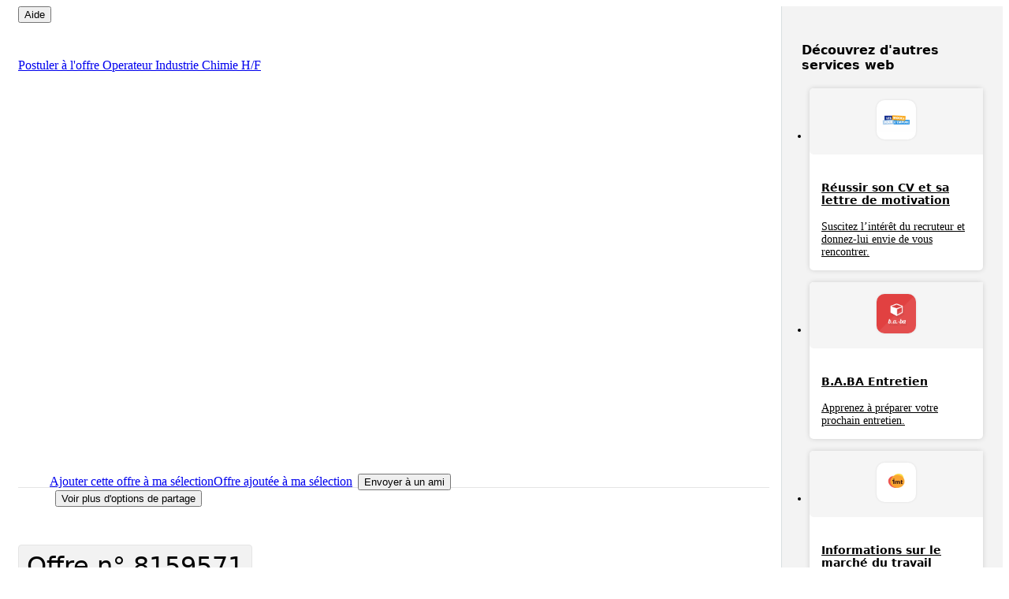

--- FILE ---
content_type: text/html;charset=UTF-8
request_url: https://candidat.francetravail.fr/offres/recherche/detail/8159571
body_size: 18126
content:
<!DOCTYPE html><html data-locale="fr" lang="fr" xmlns="http://www.w3.org/1999/xhtml"><head><title>Offre d'emploi Operateur Industrie Chimie H/F - 01 - Saint-Vulbas - 8159571 | France Travail</title><meta content="noindex" name="robots"><meta content="width=device-width, initial-scale=1.0" name="viewport"><meta content="Offre publiée aujourd'hui - Intérim - 18 Mois - Salaire : Horaire de 14.75 Euros à 14.75 Euros - 01 - Saint-Vulbas - 8159571" name="description"><meta content="" name="author"><meta content="IE=edge" http-equiv="X-UA-Compatible"><meta content="text/html; charset=UTF-8" http-equiv="Content-Type"><!-- Fav and touch icons --><link sizes="32x32" href="https://cdn.francetravail.fr/studio/logos/marque/favicon/favicon.ico" rel="icon"><link type="image/svg+xml" href="https://cdn.francetravail.fr/studio/logos/marque/favicon/favicon.svg" rel="icon"><link href="https://cdn.francetravail.fr/studio/logos/marque/favicon/favicon-180x180.png" rel="apple-touch-icon"><link rel="stylesheet" href="https://cdn.francetravail.fr/studio/legacy/css/bootstrap.css"><link rel="stylesheet" href="https://cdn.francetravail.fr/studio/legacy/css/theme-france-travail.css"><link href="/offres/assets/meta/offre/52e4305b/manifest-mes-offres.json" rel="manifest"><link href="https://cdn.francetravail.fr/studio/logos/marque/favicon/favicon.ico" rel="shortcut icon"><meta content="#ffffff" name="theme-color"><script type="text/javascript"></script>
<!--[if lt IE 9]>
<script src="/offres/assets/meta/socle/c6eb2ef5/ie8-svg-support.js"></script><script src="/offres/assets/meta/socle/6f43b2cf/html5shiv.min.js"></script><script src="/offres/assets/meta/socle/dc0893d2/respond.min.js"></script><script src="/offres/assets/meta/socle/1dc6b785/placeholder.js"></script>
<![endif]-->
<meta content="2.58.4" name="version de l'application"><meta content="app-id=563863597, affiliate-data=1000lJMM" name="apple-itunes-app"><script type="text/javascript" src="./ruxitagentjs_ICA7NVfgqrux_10327251022105625.js" data-dtconfig="app=6e350f5c3735afd9|coo=1|cors=1|owasp=1|featureHash=ICA7NVfgqrux|srsr=10000|rdnt=1|uxrgce=1|cuc=feikm4qw|chw=api^bs.francetravail^bs.fr|mel=100000|expw=1|dpvc=1|lastModification=1768922644399|tp=500,50,0|srbbv=2|agentUri=./ruxitagentjs_ICA7NVfgqrux_10327251022105625.js|reportUrl=https://bf95196pdg.bf.dynatrace.com/bf|rid=RID_1689133322|rpid=-1228080162|domain=francetravail.fr"></script><link type="text/css" rel="stylesheet" href="/offres/assets/meta/socle/1/bootstrap/css/bootstrap.css"><link type="text/css" rel="stylesheet" href="/offres/assets/meta/offre/156b7d7/css/recherche-offres.css"><!--[if IE 9]><style type="text/css">.pageloading-mask{opacity:0.25;}</style><![endif]--><!--[if lt IE 9]><style type="text/css">.pageloading-mask{filter:alpha(opacity=25);}</style><![endif]--></head><body data-page-initialized="false" class="candidat detail standalone modal-details-open"><ft-header style="visibility: visible;" espace="candidat" connecte="false" maintenance="false"></ft-header><script ns0:no-transform="true" type="text/javascript" xmlns:ns0="http://tapestry.apache.org/schema/tapestry_5_4.xsd">
  const connectUrl = "https://candidat.francetravail.fr/offres/recherche/detail.layout.header:clickconnectioncandidat?t:ac=8159571";
  
</script><main class="main" id="contents" role="main"><div class="container-fluid gabarit-full-page with-large-right-column"><div class="panel-group row"><div class="panel-center col-md-8"><div class="panel-container"><div class="row no-gutters breadcrumb-helper-wrapper"><nav translate="no" role="navigation" aria-label="Vous êtes ici"><ft-breadcrumb links="[{&quot;label&quot;:&quot;Accueil France Travail&quot;,&quot;href&quot;:&quot;https://www.francetravail.fr/accueil/&quot;}, {&quot;label&quot;:&quot;Emploi&quot;,&quot;href&quot;:&quot;/offres/emploi&quot;}, {&quot;label&quot;:&quot;Industrie chimique&quot;,&quot;href&quot;:&quot;http://candidat.francetravail.fr/offres/emploi/industrie-chimique/s26&quot;}, {&quot;label&quot;:&quot;Régleur&quot;,&quot;href&quot;:&quot;http://candidat.francetravail.fr/offres/emploi/regleur/s26m2&quot;}, {&quot;label&quot;:&quot;Auvergne-Rhône-Alpes&quot;,&quot;href&quot;:&quot;http://candidat.francetravail.fr/offres/emploi/auvergne-rhone-alpes/r1&quot;}, {&quot;label&quot;:&quot;Détail de l'offre 8159571&quot;}]"></ft-breadcrumb></nav><div class="helpers col-xs-7 col-sm-4"><button onClick="tagDeClick({elem:this, level2:'91', name:'Ouverture_aide', chapter1:'Detail_offre_standalone', type:'navigation'})" data-placement="top" data-target="#PopinHelp" class="helper helper-1" data-tooltip="" data-toggle="modal" type="button" data-original-title="Aide"><span aria-hidden="true" class="icon-ask"></span><span class="sr-only">Aide</span></button></div></div><div class="block-actions sticky-container"><div class="sticky-wrapper"><div class="column"><div class="sticky-title-container"><div class="title">Operateur Industrie Chimie H/F</div><p class="title-complementary">Operateur Industrie Chimie H/F
<span class="location">01 - Saint-Vulbas</span></p></div><div class="action-primary btn-group"><a onClick="tagDeClick({elem:this, level2:'91', name:'Postuler', chapter1:'Detail_offre_standalone', type:'action'})" data-async-trigger="true" id="detail-apply" title="Voir les options pour postuler à l'offre Operateur Industrie Chimie H/F" role="button" class="dropdown-toggle dropdown-toggle-center btn apply-btn btn-primary btn-lg" data-toggle="dropdown" aria-expanded="false" aria-haspopup="true" href="/offres/recherche/detail.detailstandalone.postuler.contact:chargercontact?t:ac=8159571"><span aria-hidden="true" class="icon-circle-arrow-right hidden-sm hidden-xs"></span> Postuler <span class="sr-only">à l'offre Operateur Industrie Chimie H/F</span></a><div aria-labelledby="detail-apply" class="dropdown-menu dropdown-menu-left dropdown-apply dropdown-blocs-contact" data-container-type="zone" id="contactZone"><div id="loader-container"><div class="loader"><svg viewBox="25 25 50 50" class="circular"><circle stroke-miterlimit="10" stroke-width="2" fill="none" r="20" cy="50" cx="50" class="path"></circle></svg></div></div></div></div><ul class="list-unstyled action-secondary"><li class="item"><a data-placement="right" data-pressed-title="Supprimer l'offre Operateur Industrie Chimie H/F de ma sélection" aria-pressed="false" data-selection="" role="button" class="btn btn-default btn-lg btn-icon-only btn-toggle " data-tooltip="" rel="nofollow" data-toggle="button" data-unpressed-title="Ajouter l'offre Operateur Industrie Chimie H/F à ma sélection" href="/offres/recherche/detail.detailstandalone.postuler:demandeauthentajouteralaselectiondepuisecrandetail/8159571?t:ac=8159571"><span class="btn-title"><span class="icon-star"></span><span class="sr-only">Ajouter cette offre à ma sélection</span></span><span class="btn-title-active"><span class="icon-star-full"></span><span class="sr-only">Offre ajoutée à ma sélection</span></span></a></li><li class="item"><button onClick="tagDePageCustom({name:'Envoyer_ami',level2:'91', chapter1:'Detail_offre'},{technology:'Tapestry', category:'Candidat', authent:'0', pn: 'pn055'},'','',{});" id="btnEnvoiAmi" data-placement="right" data-target="#PopinMail" class="btn btn-default btn-icon-only btn-lg" data-tooltip="" data-toggle="modal" type="button" data-original-title="Envoyer à un ami"><span class="icon-mail"></span><span class="sr-only">Envoyer à un ami</span></button></li><li class="item"><div class="btn-group"><button aria-expanded="false" title="Voir plus d'options de partage" data-toggle="dropdown" class="dropdown-toggle btn btn-default btn-icon-only btn-lg" id="detail-more-action-menu" type="button"><span class="icon-more-hor-m"></span><span class="sr-only">Voir plus d'options de partage</span></button><ul aria-labelledby="detail-more-action-menu" class="dropdown-menu with-icons dropdown-menu-center"><li><a shape="rect" onclick="window.print()" href="#" class="link-item"><span class="icon-print menu-icon"></span>Imprimer
<span class="sr-only">le détail de l'offre Operateur Industrie Chimie H/F</span></a></li><li><a onClick="tagDeClick({elem:this, level2:'91', name:'Localiser_offre', chapter1:'Detail_offre_standalone', type:'action'})" target="_blank" class="link-item" rel="nofollow" shape="rect" href="https://fr.mappy.com/plan#/01150%20saint-vulbas#xtor=CS1-84-[francetravail]-[lieu-travail]"><span class="icon-pinmap-location menu-icon"></span>Localiser
<span class="sr-only"> le lieu de travail de l'offre Operateur Industrie Chimie H/F</span></a></li><li><a onClick="tagDePageCustom({name:'Signaler_une_offre',level2:'91', chapter1:'Detail_offre'},{technology:'Tapestry', category:'Candidat', authent:'0', pn: 'pn055'},'','',{});" data-async-trigger="true" class="link-item" rel="nofollow" href="/offres/recherche/detail.detailstandalone.postuler:demandeauthentsignaleroffre?t:ac=8159571"><span class="icon-error menu-icon"></span>
Signaler cette offre
</a></li></ul></div></li></ul></div></div><div class="metadata"></div></div><div class="modal-details modal-details-offre"><div role="document" class="modal-dialog"><div class="modal-content-container"><div class="modal-content"><div itemtype="http://schema.org/JobPosting" itemscope="" class="modal-body"><h1 id="labelPopinDetailsOffre" class="t2 title"><span itemtype="http://schema.org/PropertyValue" itemscope="" itemprop="identifier" class="t6 offer-title-number">
Offre n° <span itemprop="value">8159571</span></span><br role='présentation'/><span itemprop="title">Operateur Industrie Chimie H/F</span></h1><p itemtype="http://schema.org/Place" itemprop="jobLocation" class="t4 title-complementary" itemscope=""><span itemtype="http://schema.org/PostalAddress" itemscope="" itemprop="address"><span content="01150" itemprop="postalCode"></span><span content="Saint-Vulbas" itemprop="addressLocality"></span><span content="Auvergne-Rhône-Alpes" itemprop="addressRegion"></span><span content="France" itemprop="addressCountry"></span><span translate="no" itemprop="name">01 - Saint-Vulbas</span></span>
- <span aria-hidden="true" class="icon-pinmap-location"></span><a onClick="tagDeClick({elem:this, level2:'91', name:'Localiser_offre', chapter1:'Detail_offre_standalone', type:'action'})" title="Localiser 01 - Saint-Vulbas avec Mappy (ouverture dans une nouvelle fenêtre)" target="_blank" rel="nofollow" shape="rect" href="https://fr.mappy.com/plan#/01150%20saint-vulbas#xtor=CS1-84-[francetravail]-[lieu-travail]">Localiser avec Mappy
</a></p><p class="t5 title-complementary"><span content="2026-01-22" itemprop="datePosted">
Publié le 22 janvier 2026
</span><span content="2027-01-22" itemprop="validThrough"></span><br/></p><div class="row"><div itemprop="description" class="description col-sm-8 col-md-7"><p>POSTE : Operateur Industrie Chimie H/F
DESCRIPTION : Nous recherchons pour notre client sur Saint Vulbas un Opérateur d'incinération - H/F
A pourvoir début juillet sur de la longue mission
LE POSTE :  
Rattaché(e) au responsable d'unité du secteur incinération du site et sous l'autorité du Chef de poste, vous aurez pour mission la réalisation des opérations permettant d'assurer l'alimentation en continu des installations, conformément aux consignes de votre hiérarchie.
En fonction des besoins de l'activité, vous pourrez être affecté(e) aux postes suivants :  
- Incinération et vrac  
- Four statique  
- Traitement d'eau
Vous participez à la surveillance des installations et veillez au bon fonctionnement de l'outil et de ses utilités.  
Vous assurez l'entretien courant et de première maintenance des installations et participez au maintien du bon état de rangement et de propreté de votre secteur.  
Vous appliquez les consignes d'exploitation lors des interventions sur les installations.  
Vous assurez une mission d'alerte face à tout incident ou fonctionnement dégradé et intégrez la sécurité dans chaque opération.
Vous contribuez au quotidien aux démarches d'amélioration et à la mise en oeuvre de la politique QSSE du site, en appliquant rigoureusement toute la documentation opérationnelle associée.
Vous intégrez l'équipe ESI du site.
CONDITIONS DE TRAVAIL :  
Horaire de travail : travail en continu 5X8h
Salaire: 14.75€/h brut
+ paniers + primes
Pour plus d'offres d'emploi, téléchargez notre application myPROMAN intérimaires sur App Store ou Google Play.
Titulaire d'un BEP ICTE / CAIC ou équivalent, vous avez des connaissances de base en chimie et possédez une expérience dans l'industrie chimique.
Vous appréciez le travail d'équipe auquel vous vous associez pleinement, vous êtes volontaire et faite preuve de polyvalence.  
Vous êtes rigoureux(se) dans l'application stricte des consignes qui vous sont données et êtes conscient(e) de votre contribution et de votre responsabilité au sein du site comme à l'extérieur.
Tous nos postes sont ouverts aux personnes en situation de handicap.
Salaire : 14.75 €
PROFIL :</p></div><div class="description-aside col-sm-4 col-md-5"><dl class="icon-group"><dt><span title="Type de contrat" aria-hidden="true" class="icon-wa-redaction"></span><span class="sr-only">Type de contrat</span></dt><dd>
Intérim - 18 Mois
<br/>
Contrat travail
</dd><dt><span title="Salaire" aria-hidden="true" class="icon-salaire"></span><span class="sr-only">Salaire</span></dt><dd><span itemtype="http://schema.org/MonetaryAmount" itemscope="" itemprop="baseSalary"><span content="EUR" itemprop="currency"></span><span itemtype="http://schema.org/QuantitativeValue" itemprop="value"><span itemtype="http://schema.org/QuantitativeValue" itemscope="" itemprop="value"><span content="14.75" itemprop="minValue"></span><span content="14.75" itemprop="maxValue"></span><span content="HOUR" itemprop="unitText"></span></span></span></span><ul style="list-style-type: none; margin:0; padding: 0"><li>Salaire brut : Horaire de 14.75 Euros à 14.75 Euros</li></ul></dd></dl></div></div><h2 class="t5 subtitle">Profil souhaité</h2><h3 class="t6 skill-subtitle">Expérience</h3><ul class="skill-list list-unstyled"><li><span class="skill skill-default"><span itemprop="experienceRequirements" class="skill-name">Expérience exigée</span><span tabindex="0" class="skill-required" data-tooltip="" data-original-title="Cette expérience est indispensable"><span aria-hidden="true" class="icon-error-full"></span><span class="sr-only">Cette expérience est indispensable</span></span></span></li></ul><h2 class="t5 subtitle">Informations complémentaires</h2><ul><li>Qualification : <span itemprop="qualifications">Employé qualifié</span></li><li>Secteur d'activité : <span itemprop="industry">Activités des agences de travail temporaire</span></li></ul><span itemtype="http://schema.org/Organization" itemscope="" itemprop="hiringOrganization"><span content="PROMAN" itemprop="name"></span><span content="" itemprop="email"></span><span content="" itemprop="telephone"></span></span><h2 class="t5 subtitle">Employeur</h2><div class="media"><div class="media-body"><h3 class="t4 title" translate="no">
PROMAN
</h3></div></div><div class="block-other-offers with-header results"><div class="media header-with-visual"><div class="media-left media-middle img-container"><img alt="" width="80" height="80" src="https://cdn.francetravail.fr/studio/design-system/illustrations/spots/work.svg"></div><div class="media-body media-middle"><h2 class="section-title">D'autres offres peuvent vous intéresser :</h2></div></div><div class="other-offers-container"><ul class="result-list list-unstyled"><li data-id-offre="202SLHZ" class="result"><a onClick="tagDeClick({elem:this, level2:'91', name:'Acces_detail_offre_similaire', chapter1:'Detail_offre_standalone', type:'navigation'})" title="Opérateur de production (H/F)" class="media" role="button" href="/offres/recherche/detail/202SLHZ"><div class="media-left media-middle hidden-xs"><span class="media-object"><img alt="Origine de l'offre : France Travail" height="50" width="50" src="https://www.francetravail.fr/logos/img/partenaires/francetravail.svg" class="item-logo"></span><span class="deja-vu sr-only">(déjà vu)</span></div><div class="media-body"><h2 class="t4 media-heading">
Opérateur de production (H/F)
</h2><p class="subtext">
IHL SQF
 - <span>38 - LA VERPILLIERE</span></p><p class="description">Notre agence IHL Intérim Vaulx Milieu recrute des nouveaux talents sur des postes d'Opérateur de production (F/H).

Poste basé à La Verpillière.

Vous serez responsable d'effectuer diverses tâches...</p><p class="contrat visible-xs-inline-block">Intérim
 - Temps plein</p><p class="date">
Publié il y a 6 jours
</p></div><div class="media-right media-middle hidden-xs"><p class="contrat">Intérim<br/>Temps plein
</p></div></a></li><li data-id-offre="202RLMM" class="result"><a onClick="tagDeClick({elem:this, level2:'91', name:'Acces_detail_offre_similaire', chapter1:'Detail_offre_standalone', type:'navigation'})" title="Opérateur commande numérique (H/F)" class="media" role="button" href="/offres/recherche/detail/202RLMM"><div class="media-left media-middle hidden-xs"><span class="media-object"><img alt="Origine de l'offre : France Travail" height="50" width="50" src="https://www.francetravail.fr/logos/img/partenaires/francetravail.svg" class="item-logo"></span><span class="deja-vu sr-only">(déjà vu)</span></div><div class="media-body"><h2 class="t4 media-heading">
Opérateur commande numérique (H/F)
</h2><p class="subtext">
ACTUAL HEYRIEUX 3266
 - <span>38 - Heyrieux</span></p><p class="description">Nous recherchons un Opérateur Machines sur commande numérique (CN) (H/F) pour rejoindre une entreprise reconnue dans le secteur de la métallurgie et de la transformation des matériaux. Ce poste est...</p><p class="contrat visible-xs-inline-block">Intérim
 - Temps plein</p><p class="date">
Publié il y a 7 jours
</p></div><div class="media-right media-middle hidden-xs"><p class="contrat">Intérim<br/>Temps plein
</p></div></a></li><li data-id-offre="202RSRG" class="result"><a onClick="tagDeClick({elem:this, level2:'91', name:'Acces_detail_offre_similaire', chapter1:'Detail_offre_standalone', type:'navigation'})" title="Opérateur régleur (F/H)" class="media" role="button" href="/offres/recherche/detail/202RSRG"><div class="media-left media-middle hidden-xs"><span class="media-object"><img alt="Origine de l'offre : France Travail" height="50" width="50" src="https://www.francetravail.fr/logos/img/partenaires/francetravail.svg" class="item-logo"></span><span class="deja-vu sr-only">(déjà vu)</span></div><div class="media-body"><h2 class="t4 media-heading">
Opérateur régleur (F/H)
</h2><p class="subtext">
RANDSTAD
 - <span>01 - Saint-Martin-du-Mont</span></p><p class="description">Votre Parcours : Une Évolution en Deux Étapes
Ici, nous ne cherchons pas seulement un exécutant, mais un futur technicien. Votre montée en compétences est planifiée :

1. L'Immersion Technique (4 à 6...</p><p class="contrat visible-xs-inline-block">Intérim
 - Temps plein</p><p class="date">
Publié il y a 7 jours
</p></div><div class="media-right media-middle hidden-xs"><p class="contrat">Intérim<br/>Temps plein
</p></div></a></li><li data-id-offre="202YPZM" class="result"><a onClick="tagDeClick({elem:this, level2:'91', name:'Acces_detail_offre_similaire', chapter1:'Detail_offre_standalone', type:'navigation'})" title="Opérateur commandes numériques H/F" class="media" role="button" href="/offres/recherche/detail/202YPZM"><div class="media-left media-middle hidden-xs"><span class="media-object"><img alt="Origine de l'offre : France Travail" height="50" width="50" src="https://www.francetravail.fr/logos/img/partenaires/francetravail.svg" class="item-logo"></span><span class="deja-vu sr-only">(déjà vu)</span></div><div class="media-body"><h2 class="t4 media-heading">
Opérateur commandes numériques H/F
</h2><p class="subtext">
MENWAY EMPLOI
 - <span>01 - Beynost</span></p><p class="description">Votre mission : Au sein d'une  PME vous occupez à la fois un poste manuel  et effectuez les réglages grâce à la CN
A ce titre, vous prenez en charge les activités suivantes :
Production des...</p><p class="contrat visible-xs-inline-block">Intérim
 - Temps plein</p><p class="date">
Publié hier
</p></div><div class="media-right media-middle hidden-xs"><p class="contrat">Intérim<br/>Temps plein
</p></div></a></li><li data-id-offre="202TRYV" class="result"><a onClick="tagDeClick({elem:this, level2:'91', name:'Acces_detail_offre_similaire', chapter1:'Detail_offre_standalone', type:'navigation'})" title="Régleur sur presse (H/F)" class="media" role="button" href="/offres/recherche/detail/202TRYV"><div class="media-left media-middle hidden-xs"><span class="media-object"><img alt="Origine de l'offre : France Travail" height="50" width="50" src="https://www.francetravail.fr/logos/img/partenaires/francetravail.svg" class="item-logo"></span><span class="deja-vu sr-only">(déjà vu)</span></div><div class="media-body"><h2 class="t4 media-heading">
Régleur sur presse (H/F)
</h2><p class="subtext">
ACTUAL MIRIBEL 3220
 - <span>01 - Boisse</span></p><p class="description">Nous recherchons un Régleur sur presse (h/f) pour rejoindre notre client à La Boisse (01). 
Ce poste est pour une durée de 18 mois avec un démarrage prévu au plus tôt.

En tant que Régleur presse,...</p><p class="contrat visible-xs-inline-block">Intérim
 - Temps plein</p><p class="date">
Publié il y a 3 jours
</p></div><div class="media-right media-middle hidden-xs"><p class="contrat">Intérim<br/>Temps plein
</p></div></a></li><li data-id-offre="202LWQH" class="result"><a onClick="tagDeClick({elem:this, level2:'91', name:'Acces_detail_offre_similaire', chapter1:'Detail_offre_standalone', type:'navigation'})" title="Outilleur Ajusteur (H/F)" class="media" role="button" href="/offres/recherche/detail/202LWQH"><div class="media-left media-middle hidden-xs"><span class="media-object"><img alt="Origine de l'offre : France Travail" height="50" width="50" src="https://www.francetravail.fr/logos/img/partenaires/francetravail.svg" class="item-logo"></span><span class="deja-vu sr-only">(déjà vu)</span></div><div class="media-body"><h2 class="t4 media-heading">
Outilleur Ajusteur (H/F)
</h2><p class="subtext">
SOCIETE NIL MOULES ET OUTILLAGES
 - <span>38 - SOLEYMIEU</span></p><p class="description">L'Outilleur Ajusteur produit des pièces usinées et réalise le montage final en respectant les consignes de sécurité et les délais de livraison.

Prendre connaissance des dossiers et lire les plans à...</p><p class="contrat visible-xs-inline-block">CDI
 - Temps plein</p><p class="date">
Publié il y a 10 jours
</p></div><div class="media-right media-middle hidden-xs"><p class="contrat">CDI<br/>Temps plein
</p></div></a></li><li data-id-offre="202HXPV" class="result"><a onClick="tagDeClick({elem:this, level2:'91', name:'Acces_detail_offre_similaire', chapter1:'Detail_offre_standalone', type:'navigation'})" title="Agent d'usinage (F/H)." class="media" role="button" href="/offres/recherche/detail/202HXPV"><div class="media-left media-middle hidden-xs"><span class="media-object"><img alt="Origine de l'offre : France Travail" height="50" width="50" src="https://www.francetravail.fr/logos/img/partenaires/francetravail.svg" class="item-logo"></span><span class="deja-vu sr-only">(déjà vu)</span></div><div class="media-body"><h2 class="t4 media-heading">
Agent d'usinage (F/H).
</h2><p class="subtext">
RANDSTAD
 - <span>01 - Saint-Rambert-en-Bugey</span></p><p class="description">Vos missions

En industrialisation :

Définition des outils coupants, moyens de serrage et de contrôle
Réglage machines, réalisation de pièces types

En production fraisage :

Devis, gammes,...</p><p class="contrat visible-xs-inline-block">Intérim
 - Temps plein</p><p class="date">
Publié il y a 14 jours
</p></div><div class="media-right media-middle hidden-xs"><p class="contrat">Intérim<br/>Temps plein
</p></div></a></li><li data-id-offre="202GPVM" class="result"><a onClick="tagDeClick({elem:this, level2:'91', name:'Acces_detail_offre_similaire', chapter1:'Detail_offre_standalone', type:'navigation'})" title="Opérateur conducteur de machine (H/F)" class="media" role="button" href="/offres/recherche/detail/202GPVM"><div class="media-left media-middle hidden-xs"><span class="media-object"><img alt="Origine de l'offre : France Travail" height="50" width="50" src="https://www.francetravail.fr/logos/img/partenaires/francetravail.svg" class="item-logo"></span><span class="deja-vu sr-only">(déjà vu)</span></div><div class="media-body"><h2 class="t4 media-heading">
Opérateur conducteur de machine (H/F)
</h2><p class="subtext">
SAMSIC INTERIM RHONE ALPES
 - <span>01 - ST VULBAS</span></p><p class="description">Notre client, spécialisé dans la fabrication de conduit de cheminée recrute un opérateur régleur.

L'opérateur effectue différentes opérations liées à la fabrication, l'assemblage, le contrôle,...</p><p class="contrat visible-xs-inline-block">Intérim
 - Temps plein</p><p class="date">
Publié il y a 15 jours
</p></div><div class="media-right media-middle hidden-xs"><p class="contrat">Intérim<br/>Temps plein
</p></div></a></li><li data-id-offre="202DWNP" class="result"><a onClick="tagDeClick({elem:this, level2:'91', name:'Acces_detail_offre_similaire', chapter1:'Detail_offre_standalone', type:'navigation'})" title="Opérateur régleur H/F" class="media" role="button" href="/offres/recherche/detail/202DWNP"><div class="media-left media-middle hidden-xs"><span class="media-object"><img alt="Origine de l'offre : France Travail" height="50" width="50" src="https://www.francetravail.fr/logos/img/partenaires/francetravail.svg" class="item-logo"></span><span class="deja-vu sr-only">(déjà vu)</span></div><div class="media-body"><h2 class="t4 media-heading">
Opérateur régleur H/F
</h2><p class="subtext">
ENTHALPIA RHONE ALPES
 - <span>01 - Saint-Vulbas</span></p><p class="description">Votre mission : vous procéderez à des réglages diversifiés, répertoriés et à adapter en fonction des équipements de production et des machines.
A ce titre, vous prenez en charge les activités...</p><p class="contrat visible-xs-inline-block">Intérim
 - Temps plein</p><p class="date">
Publié il y a 16 jours
</p></div><div class="media-right media-middle hidden-xs"><p class="contrat">Intérim<br/>Temps plein
</p></div></a></li><li data-id-offre="8056191" class="result"><a onClick="tagDeClick({elem:this, level2:'91', name:'Acces_detail_offre_similaire', chapter1:'Detail_offre_standalone', type:'navigation'})" title="Operateur de Production 2x8 H/F" class="media" role="button" href="/offres/recherche/detail/8056191"><div class="media-left media-middle hidden-xs"><span class="media-object"><img alt="Origine de l'offre : HELLOWORK" height="50" width="50" src="https://www.francetravail.fr/logos/img/partenaires/hellowork80.png" class="item-logo"></span><span class="deja-vu sr-only">(déjà vu)</span></div><div class="media-body"><h2 class="t4 media-heading">
Operateur de Production 2x8 H/F
</h2><p class="subtext">
Randstad
 - <span>38 - Chavanoz</span></p><p class="description">POSTE : Operateur de Production 2x8 H/F
DESCRIPTION : Nous recrutons pour l'entreprise Gindre : groupe spécialiste conducteur de cuivre pour équipements électriques située à Chavanoz (38) à 15...</p><p class="contrat visible-xs-inline-block">Intérim
 - Non renseigné</p><p class="date">
Publié il y a 3 jours
</p></div><div class="media-right media-middle hidden-xs"><p class="contrat">Intérim<br/>Non renseigné
</p></div></a></li></ul><p class="offers-more text-center"><a onClick="tagDeClick({elem:this, level2:'91', name:'Afficher_plus_d_offres_similaires', chapter1:'Detail_offre_standalone', type:'navigation'})" target="_blank" class="btn btn-default" href="/offres/recherche/detail.detailstandalone.offressimilaires:clicplusdoffres?t:ac=8159571">
Afficher plus d'offres
<span aria-hidden="true" class="icon-chevron-right"></span></a></p></div></div></div></div></div></div></div></div></div><div id="panel-right" class="panel-right col-md-4"><div class="block-related-services"><h3 class="section-title">Découvrez d'autres services web</h3><ul class="list-unstyled related-services"><li class="item"><a onClick="tagDeClick({elem:this, level2:'91', name:'reussir_cv_et_lettre_motivation', chapter1:'Detail_offre_standalone', chapter2:'Liens_autres_services_web', type:'navigation'})" title="Réussir son CV et sa lettre de motivation (Ouvrir dans une nouvelle fenêtre)" target="_blank" class="media" shape="rect" href="https://www.emploi-store.fr/portail/services/reussirCvEtLettreDeMotivation"><div class="media-left media-middle"><img alt="" src="/offres/assets/meta/offre/b3d921ef/img/reussirCvEtLettreDeMotivation.png" width="50" height="50" class="br-100"></div><div class="media-body media-middle"><h4 class="item-title">Réussir son CV et sa lettre de
motivation</h4><p class="content">Suscitez l’intérêt du recruteur et donnez-lui envie de vous rencontrer.</p></div><div class="media-right media-middle"><span aria-hidden="true" class="icon-chevron-right"></span></div></a></li><li class="item"><a onClick="tagDeClick({elem:this, level2:'91', name:'b_a_ba_entretien', chapter1:'Detail_offre_standalone', chapter2:'Liens_autres_services_web', type:'navigation'})" title="B.A.BA Entretien (Ouvrir dans une nouvelle fenêtre)" target="_blank" class="media" shape="rect" href="https://www.emploi-store.fr/portail/services/bABaEntretien"><div class="media-left media-middle"><img alt="" src="/offres/assets/meta/offre/50adc81e/img/tile-img-default-b-a-ba.png" width="50" height="50" class="br-100"></div><div class="media-body media-middle"><h4 class="item-title">B.A.BA Entretien</h4><p class="content">Apprenez à préparer votre prochain entretien.</p></div><div class="media-right media-middle"><span aria-hidden="true" class="icon-chevron-right"></span></div></a></li><li class="item"><a onClick="tagDeClick({elem:this, level2:'91', name:'imt', chapter1:'Detail_offre_standalone', chapter2:'Liens_autres_services_web', type:'navigation'})" title="Informations sur le marché du travail (Ouvrir dans une nouvelle fenêtre)" target="_blank" class="media" shape="rect" href="https://candidat.francetravail.fr/marche-du-travail/informationssurunmetier?codeMetier=17270&amp;codeZoneGeographique=01&amp;t:lb=t&amp;typeZoneGeographique=DEPARTEMENT"><div class="media-left media-middle"><img alt="" src="/offres/assets/meta/offre/e6c7fa49/img/informationsSurLeMarcheDuTravail.jpg" width="50" height="50" class="br-100"></div><div class="media-body media-middle"><h4 class="item-title">Informations sur le marché du travail</h4><p class="content">Accédez aux informations et statistiques sur ce métier.</p></div><div class="media-right media-middle"><span aria-hidden="true" class="icon-chevron-right"></span></div></a></li><li class="item"><a onClick="tagDeClick({elem:this, level2:'91', name:'simulateur_reprise_emploi', chapter1:'Detail_offre_standalone', chapter2:'Liens_autres_services_web', type:'navigation'})" title="Estimez vos ressources financières suite à une reprise d'emploi (Ouvrir dans une nouvelle fenêtre)" target="_blank" class="media" shape="rect" href="https://candidat.francetravail.fr/portail-simulateurs/parcour-reprise"><div class="media-left media-middle"><img alt="" src="/offres/assets/meta/offre/c7505ed2/img/estimezRessourcesFinancieres.jpg" width="50" height="50" class="br-100"></div><div class="media-body media-middle"><h4 class="item-title">Simulateur en cas de reprise d'emploi salarié</h4><p class="content">Estimez vos droits aux allocations et aides.</p></div><div class="media-right media-middle"><span aria-hidden="true" class="icon-chevron-right"></span></div></a></li></ul><ul class="list-unstyled tabbed-content more-links"><li class="item"><span aria-hidden="true" class="icon-chevron-right"></span><a onClick="tagDeClick({elem:this, level2:'91', name:'Liens_autres_services_web', chapter1:'Detail_offre_standalone', chapter2:'Liens_autres_services_web', type:'navigation'})" target="_blank" class="link" shape="rect" href="https://www.emploi-store.fr">Voir plus de services</a><span class="subtext"> (Emploi store)</span></li></ul></div></div></div></div><script>function ready() {setTimeout(function () {tagDePageCustom({name:'Detail_offre_partenaire',level2:'91', chapter1:'Detail_offre', chapter2:'Standalone'},{technology:'Tapestry', category:'Candidat', authent:'0', indicateurSite4:'HELLOWORK', pn: 'pn055'},{category1:'2',category2:'4',category3:'0'},'',{APDC: 0,XPHB: 0,nomPartenaire: 'HELLOWORK',Metier: '17270',Lieu: '01390',numOffre: '8159571'});},2000);}window.addEventListener("load", ready);</script><div style="display: none; z-index: 9999;" role="dialog" tabindex="-1" id="PopinErreurGenerique" class="modal fade"><div role="document" class="modal-dialog"><div class="modal-content"><div data-container-type="zone" id="zonePopinErreurGenerique"><div class="modal-header"><button aria-label="Fermer" data-dismiss="modal" class="close" type="button"><span aria-hidden="true">×</span></button><h2 id="titrePopinErreurGenerique" class="modal-title">Service indisponible</h2></div><div class="modal-body"><p id="texteContenuPopin1"></p><p id="texteContenuPopin2"></p></div><div class="modal-footer"><button data-dismiss="modal" class="btn btn-default" type="button">Fermer</button></div></div></div></div></div></main><!-- Popin Aide --><!-- Popin Aide Partenaires --><ft-footer></ft-footer><div aria-labelledby="labelPopinPartenaires" role="dialog" tabindex="-1" id="PopinPartenaires" class="modal fade"><div role="document" class="modal-dialog"><div class="modal-content"><div class="modal-header"><button data-dismiss="modal" class="close" type="button"><span aria-hidden="true">×</span><span class="sr-only">Fermer la fenêtre "Offres partenaires"</span></button><h1 id="labelmodal-info-partenaires" class="modal-title">Offres partenaires</h1></div><div class="modal-body"><p class="content">France Travail améliore la transparence du marché du travail en vous
proposant plus d'opportunités d'emploi grâce à ses partenaires</p><a shape="rect" target="_blank" title="Aller sur une page d'explication plus complète (dans un nouvel onglet)" class="text-link" href="https://www.francetravail.fr/candidat/de-nouveaux-partenaires-pour-vous-proposer-des-offres-d-emploi-@/article.jspz?id=61463">En savoir plus</a></div><div class="modal-footer"><button data-dismiss="modal" class="btn btn-default" type="button">Fermer</button></div></div></div></div><div aria-labelledby="labelPopinHelp" role="dialog" tabindex="-1" id="PopinHelp" class="modal modal-help fade"><div role="document" class="modal-dialog"><div class="modal-content"><div class="modal-header"><button aria-label="Fermer la fenêtre Besoin d'aide sur la recherche d'offres d'emploi ?" data-dismiss="modal" class="close" type="button"><span aria-hidden="true">×</span><span class="sr-only">Fermer la fenêtre Besoin d'aide sur la recherche d'offres d'emploi ?</span></button><h2 id="labelPopinHelp" class="modal-title sr-only">Besoin d'aide sur la recherche d'offres d'emploi ?</h2></div><div class="modal-body"><p class="help-heading"><span class="help-title">Besoin d'aide sur la recherche d'offres d'emploi ?</span><span class="help-subtitle">Vous trouverez les informations essentielles en cliquant sur l'étape qui vous intéresse<span class="hidden-xs"></span></span></p><ul class="list-unstyled list-answer"><li><button id="ui-collapse-722" aria-controls="collapseAnswer1" aria-expanded="false" class="btn-reset collapsed" data-target="#collapseAnswer1" data-toggle="collapse" type="button">1. Lancer votre
recherche
</button><div aria-hidden="true" class="answer collapse" id="collapseAnswer1"><p>Pour lancer une recherche d'offres,
vous devez saisir au moins un des deux champs :</p><ul><li>« Métier, compétence, mot-clé, n° d'offre »<br/>
ou
</li><li>« Lieu de travail ».</li></ul><p>Dans le champ « Métier, compétence, mot-clé, n° d'offre », vous pouvez saisir, par exemple, « serveur »,
« anglais », « brasserie » en tapant sur la touche « entrée » entre
chaque mot. Vous recherchez une offre précise ? Saisissez directement sa référence, par exemple 049RSNK.</p><p>Dans le champ « lieu de travail », vous avez la possibilité de saisir une commune, un
département, une région, un pays ou un continent.</p><p>Vous recherchez des offres sur une commune et ses alentours ? <br/>
Vous pouvez y associer un rayon de recherche compris entre 0 et 100 km (par défaut la valeur
sélectionnée est de 10 km).<br/>
Si vous recherchez des offres sur deux départements, vous devez alors effectuer deux recherches
séparées.<br/>
Lancez votre recherche en cliquant sur la loupe ; la liste des offres d'emploi correspondant à
vos critères de recherche est restituée.</p></div></li><li><button id="ui-collapse-481" aria-controls="collapseAnswer2" aria-expanded="false" class="btn-reset collapsed" data-target="#collapseAnswer2" data-toggle="collapse" type="button">2. Affiner les
résultats de votre recherche
</button><div aria-hidden="true" class="answer collapse" id="collapseAnswer2"><p>Si besoin, vous pouvez affiner les
résultats de votre recherche en sélectionnant des filtres et critères présents sous les critères de
recherche. <br/><img alt="" width="100%" src="/offres/assets/meta/offre/4209fd98/image/criteres.png"><br/>
La recherche est relancée avec le filtre quand vous cliquez sur le bouton « APPLIQUER LE FILTRE » ou
quand le filtre se ferme. <br/>
Pour certains d'entre eux, un compteur indique le nombre d'offres correspondant. <br/><img alt="Par exemple le filtre des contrats indique le nombre d'offres par type de contrat comme ceci : CDI (210), CDD (25), etc." src="/offres/assets/meta/offre/4e335ab2/image/compteurs.png"><br/>
Dans l'exemple ci-dessus, si vous sélectionnez « CDI (941) » seules les offres d'emploi en CDI vous
seront restituées. </p><p>Si vous obtenez trop peu de résultats, vous pouvez supprimer certains mots-clés ou certains filtres
et critères et relancer votre recherche. <br/>
Les filtres appliqués à votre recherche apparaissent de la façon suivante : <br/><img alt="Filtres appliqués : Temps plein, Temps partiel, CDI, tout réinitialiser" src="/offres/assets/meta/offre/4b3ebfed/image/icones_filtres.png"><br/>
Vous pouvez supprimer les filtres un par un ou tout réinitialiser en cliquant sur le bouton « Tout réinitialiser ». </p></div></li><li><button id="ui-collapse-660" aria-controls="collapseAnswer3" aria-expanded="false" class="btn-reset collapsed" data-target="#collapseAnswer3" data-toggle="collapse" type="button">3. Visualiser les
résultats de votre recherche
</button><div aria-hidden="true" class="answer collapse" id="collapseAnswer3"><p>La liste des offres d'emploi est
restituée par ordre de pertinence. Cela veut dire que les offres d'emploi répondant le plus à vos
critères <strong>s'affichent en premier</strong>.<br/>
Vous avez renseigné le champ « Lieu de travail » ? La liste restitue les offres
répondant le plus à vos critères. Parmi celles-ci sont d'abord restituées les offres dont le lieu de
travail est le plus proche de votre recherche.</p><p>Vous avez la possibilité de visualiser ces offres d'emploi via Mappy (non accessible aux personnes
en situation de handicap) en cliquant sur :
<img alt="Afficher la carte" src="/offres/assets/meta/offre/c2b7be7/image/afficher-la-carte.png">.<br/>
La carte affiche uniquement les offres d'emploi que vous voyez à l'écran. Pour visualiser les offres
d'emploi suivantes, cliquez sur : <img alt="Afficher plus d'offres" src="/offres/assets/meta/offre/620918bb/image/afficher-plus-doffres.png"><br/>
Vous avez également la possibilité de changer le « classement » des offres : vous pouvez
par exemple les trier par date.</p></div></li><li><button id="ui-collapse-930" aria-controls="collapseAnswer4" aria-expanded="false" class="btn-reset collapsed" data-target="#collapseAnswer4" data-toggle="collapse" type="button">4. Consulter les
offres issues de votre recherche
</button><div aria-hidden="true" class="answer collapse" id="collapseAnswer4"><p>Pour chaque offre d'emploi
restituée dans la liste, s'affichent : l'intitulé du poste, le lieu de travail, la nature du contrat
et la durée de travail, le nom de l'entreprise si précisé, les 200 premiers caractères du descriptif
du poste, la date de publication de l'offre.<br/>
Vous accédez au détail d'une offre en cliquant sur son intitulé ou sur le logo sur la gauche. Vous
retrouvez :<br/></p><ul><li>le détail du poste recherché et les éléments de contrat</li><li>le détail du profil du candidat recherché par l'entreprise</li><li>les modalités pour répondre à cette offre</li><li>la présentation de l'entreprise (si présente)</li><li>les informations complémentaires le cas échéant</li></ul></div></li><li><button id="ui-collapse-633" aria-controls="collapseAnswer5" aria-expanded="false" class="btn-reset collapsed" data-target="#collapseAnswer5" data-toggle="collapse" type="button">5. Ajouter à votre
sélection les offres qui vous intéressent
</button><div aria-hidden="true" class="answer collapse" id="collapseAnswer5"><p>Depuis la page de résultats de
recherche ou depuis le détail d'une offre consultée, vous pouvez ajouter la ou les offres de votre
choix à votre sélection. Il suffit de cliquer sur l'icône <img alt="Ajouter cette offre aux favoris" src="/offres/assets/meta/offre/65c80157/image/icone.png">.</p><p>Vous les retrouverez ainsi dans votre espace personnel, rubrique « Ma sélection d'offres ».</p></div></li><li><button id="ui-collapse-422" aria-controls="collapseAnswer6" aria-expanded="false" class="btn-reset collapsed" data-target="#collapseAnswer6" data-toggle="collapse" type="button">6. Enregistrer les
critères de votre recherche et recevoir les offres par e-mail (abonnement)
</button><div aria-hidden="true" class="answer collapse" id="collapseAnswer6"><p>Gagnez du temps et évitez de
ressaisir les critères de votre recherche à chaque visite ! Pour cela, cliquez sur le bouton
« Créer une alerte » : <br/><img alt="" src="/offres/assets/meta/offre/2209bd30/image/button-creer-alerte.png"><br/><img alt="" src="/offres/assets/meta/offre/aee7f13e/image/enregistrer-ma-recherche.png"><br/>
Donnez un nom à votre recherche.<br/>
Retrouvez-la dans la rubrique « Mes alertes emploi » de votre espace
personnel.<br/>
Vous souhaitez recevoir par e-mail les nouvelles offres d'emploi liées à votre recherche ?
Cliquez sur le lien « Activer la réception ».</p></div></li><li><button id="ui-collapse-990" aria-controls="collapseAnswer7" aria-expanded="false" class="btn-reset collapsed" data-target="#collapseAnswer7" data-toggle="collapse" type="button">7. Autres
fonctionnalités
</button><div aria-hidden="true" class="answer collapse" id="collapseAnswer7"><p>Depuis le détail de l'offre
d'emploi, vous pouvez l'ajouter à votre sélection, l'envoyer à un ami, l'imprimer, localiser le lieu de travail
et la signaler en cliquant sur :<br/><img alt="Voir plus d'options de partage" src="/offres/assets/meta/offre/b34d7ba4/image/buttons.png"><br/>
France Travail effectue systématiquement des contrôles pour vérifier la légalité et la conformité des
offres diffusées. Si malgré ces contrôles vous constatez des contenus inappropriés, vous pouvez nous
le signaler en cliquant sur « Signaler cette offre ».</p></div></li><li><button id="ui-collapse-997" aria-controls="collapseAnswer8" aria-expanded="false" class="btn-reset collapsed" data-target="#collapseAnswer8" data-toggle="collapse" type="button">8. Suggestions de recherche
</button><div aria-hidden="true" class="answer collapse" id="collapseAnswer8"><p>En fonction de la recherche
réalisée, France Travail peut vous afficher des suggestions de recherche d'offres. Ces suggestions
sont calculées en fonction des critères que vous avez saisis. <br/>
Par exemple si vous cherchez un métier d'ouvrier agricole, France Travail peut vous proposer : <br/><img alt="Les suggestions élagueur, viticulteur, apiculteur, conseiller agricole" src="/offres/assets/meta/offre/2ba83138/image/suggestions.png"></p></div></li></ul></div><div class="modal-footer"><button data-dismiss="modal" class="btn btn-default" type="button">Fermer</button></div></div></div></div><div aria-labelledby="labelPopinSignaler" role="dialog" tabindex="-1" id="PopinSignaler" class="modal fade"><div role="document" class="modal-dialog"><div class="modal-content"><div data-container-type="zone" id="signalerFormZone"><div class="modal-header"><button aria-label="Fermer" data-dismiss="modal" class="close" type="button"><span aria-hidden="true"></span></button><h2 id="labelPopinSignaler" class="modal-title">Motif du signalement</h2></div><form data-async-trigger="true" data-validate="submit" action="/offres/recherche/detail.detailstandalone.popinsignaleroffre.signalerform" method="post" id="signalerForm"><input value="8159571" name="t:ac" type="hidden"><input value="Cd2u5N8Yix5H5C9zLgSuBo0ZOM4=:[base64]/PAUz0YTo1msmogSiRYa5/Ji5EpIQuophJ6mKjtgyz9G1x2M3/10VWxlhkuamb5j5+HwUAtR0O4GAsnIR/Cq5KSskt1OZfoeKupXdMJkXnuptz0ujb+HXh6fF6K4CgD1Opkv73fnYOV13qqLD0Qpt6J7Upz3ua+IvmqKX5tP714QNH2mJiUgIAAA==" name="t:formdata" type="hidden"><div data-share-form="true" class="modal-body with-separator"><p>Nous effectuons systématiquement des contrôles pour vérifier la légalité et la conformité des offres que nous diffusons. Si malgré ces contrôles vous constatez des contenus inappropriés, vous pouvez nous le signaler.</p><div class="form-group"><label>Sélectionnez un motif dans la liste ci-dessous :</label><fieldset><legend class="sr-only">Motif:</legend><ul><li class="radio"><input value="1" name="radioGroupMotifs" id="radioMotifSignalement" type="radio"><label for="radioMotifSignalement" class="control-label">
Il s'agit d'une offre commerciale ou de stage de formation
</label></li><li class="radio"><input value="2" name="radioGroupMotifs" id="radioMotifSignalement_0" type="radio"><label for="radioMotifSignalement_0" class="control-label">
L'intitulé de l'offre ne correspond pas à son descriptif
</label></li><li class="radio"><input value="5" name="radioGroupMotifs" id="radioMotifSignalement_1" type="radio"><label for="radioMotifSignalement_1" class="control-label">
L'offre n'existe plus sur le site partenaire
</label></li><li class="radio"><input value="6" name="radioGroupMotifs" id="radioMotifSignalement_2" type="radio"><label for="radioMotifSignalement_2" class="control-label">
Il existe une incohérence entre le descriptif de l'offre et les autres rubriques
</label></li><li class="radio"><input value="7" name="radioGroupMotifs" id="radioMotifSignalement_3" type="radio"><label for="radioMotifSignalement_3" class="control-label">
Cette offre me semble être une tentative d'escroquerie
</label></li></ul></fieldset></div><p class="emphasis">Nous vous rappelons que le signalement abusif est strictement interdit.</p></div><div data-share-form="true" class="modal-body"><p>Pour tout signalement concernant des <span class="emphasis"> informations inexactes</span> ou une  <span class="emphasis">offre déjà pourvue</span>, rendez-vous auprès de votre agence France Travail ou&nbsp;<a shape="rect" class="home" href="http://www1.francetravail.fr/faq/accueil">contactez-nous</a></p><p>Pour toute information concernant le <span class="emphasis">droit du travail</span>, consultez les&nbsp;<a shape="rect" class="text-link" href="http://travail-emploi.gouv.fr/droit-du-travail/">fiches pratiques du Ministère du travail</a></p></div><div style="display:none" data-share-form-error="true" class="modal-body"><div class="block-info"><span aria-hidden="true" class="icon-plus-close"></span><div class="info-title">Une erreur technique est survenue</div><div class="info-details">Nous mettons actuellement tout en oeuvre pour résoudre ce problème. <br /> Veuillez nous excuser pour la gêne occasionnée.<br>Nous vous invitons à réessayer plus tard.</div></div></div><div style="display:none" data-share-form-success="true" class="modal-body"><div class="block-info"><span aria-hidden="true" class="icon-success"></span><div class="info-title">Le signalement de l'offre a bien été effectué.</div><div class="info-details">Ensemble soyons vigilants :
<a shape="rect" class="text-link" title="Retrouvez tous nos conseils (nouvelle fenêtre)" target="_blank" href="https://www.francetravail.fr/candidat/soyez-vigilants/recrutements-frauduleux-soyez-vi.html">retrouvez tous nos conseils</a>.
</div></div></div><div class="modal-footer"><button data-dismiss="modal" class="btn btn-default" type="button" data-share-form-button="true">
Annuler
</button><input data-share-form-button="true" value="Envoyer" id="btnSignalerOffreSubmit" class="btn btn-primary" data-submit-mode="normal" name="btnSignalerOffreSubmit" type="submit"><button style="display:none" data-dismiss="modal" class="btn btn-primary" type="button" data-share-form-result-button="true">
Fermer
</button></div></form></div></div></div></div><div aria-labelledby="labelPopinMail" role="dialog" tabindex="-1" id="PopinMail" class="modal fade"><div role="document" class="modal-dialog"><div class="modal-content"><div data-container-type="zone" id="envoiAmiFormZone"><div class="modal-header"><button aria-label="Fermer" data-dismiss="modal" class="close" type="button"><span aria-hidden="true">×</span></button><h2 id="labelPopinMail" class="modal-title">Envoyer à  un ami</h2></div><form data-async-trigger="true" data-validate="submit" action="/offres/recherche/detail.detailstandalone.popinenvoiami.envoiamiform" method="post" id="envoiAmiForm"><input value="8159571" name="t:ac" type="hidden"><input value="aYG0HTs2zWcPCds/UEpYIAeEs+g=:H4sIAAAAAAAAAK1SvUoDQRAeDwIRC1GwsNd2o2CEqKDRKAghCIe17N2NcWX/3J382Fj5EjY+gVjpE6Sw8x18ABsLKwv3LhAFQYgGdtnl+2a/[base64]/gKuAAimh1DLqP/p5XKl3i5s/+mrsG8xE4QdNypstiD2R8QktIdF1mB9XCGfW0C5iTu/mpgaZcNrTZ4VrtFPD2/it8XHh+u9CKImlFMpQvRhlleWjyhKVAHIR7SA8pEsD7OfrH5dVz4BFIW5UVwDAAA=" name="t:formdata" type="hidden"><div data-share-form="true" class="modal-body with-separator"><p><em>Tous les champs sont obligatoires</em></p><div class="form-horizontal"><div class="form-group row"><label for="emailDestinataire" class="control-label col-sm-3 control-label">Destinataire</label><div class="col-sm-9"><input data-shared-with="true" placeholder="Adresse électronique du destinataire" aria-required="true" value="" id="emailDestinataire" class=" form-control" name="emailDestinataire" type="text"></div></div></div></div><div data-share-form="true" class="modal-body"><div class="form-horizontal"><div class="form-group row"><label class="col-sm-3 control-label">Vos coordonnées </label><label for="prenomNom" class="control-label col-sm-3 sr-only"> Votre nom
</label><div class="col-sm-9"><input maxlength="100" placeholder="Votre nom" aria-required="true" value="" id="prenomNom" class=" form-control" name="prenomNom" type="text"></div></div><div class="form-group row"><label for="emailExpediteur" class="control-label col-sm-3 control-label sr-only">Votre adresse
électronique
</label><div class="col-sm-9"><input placeholder="Votre adresse électronique" aria-required="true" value="" id="emailExpediteur" class=" form-control" name="emailExpediteur" type="text"></div></div><div class="form-group row"><label class="col-sm-3 control-label">Message</label><div class="col-sm-9"><div class="form-control-static">Bonjour, <br /> Voici une offre parue sur le site francetravail.fr susceptible de vous intéresser. <br /> A bientôt.</div></div></div></div></div><div style="display:none" data-share-form-error="true" class="modal-body"><div class="block-info"><span aria-hidden="true" class="icon-plus-close"></span><div class="info-title">Une erreur technique est survenue</div><div class="info-details">Nous mettons actuellement tout en oeuvre pour résoudre ce problème.<br />Veuillez nous excuser pour la gêne occasionnée.<br />Nous vous invitons à réessayer plus tard.</div></div></div><div style="display:none" data-share-form-success="true" class="modal-body"><div class="block-info"><span aria-hidden="true" class="icon-success"></span><div class="info-title">Votre courriel a bien été envoyé.</div><div class="info-details">
Votre destinataire <span data-shared-with="true"></span> va recevoir un courriel contenant un lien vers cette offre.
</div></div></div><div class="modal-footer"><button data-dismiss="modal" class="btn btn-default" type="button" data-share-form-button="true">
Annuler
</button><input data-share-form-button="true" value="Envoyer" id="submit_1" class="btn btn-primary" data-submit-mode="normal" name="submit_0" type="submit"><button style="display:none" data-dismiss="modal" class="btn btn-primary" type="button" data-share-form-result-button="true">Fermer
</button></div></form></div></div></div></div><script async="true" src="//cdn.tagcommander.com/4340/tc_PoleEmploi_24.js" type="text/javascript"></script><script type="text/javascript">var require = {"shim":{"t5/core/typeahead":["jquery"]},"baseUrl":"/offres/modules"};
</script><script src="/offres/assets/stack/805d9084/fr/core.js" type="text/javascript"></script><script type="text/javascript">require(["t5/core/pageinit"], function(pi) { pi(["/offres/assets/stack/cfeb1e90/fr/jsDuPN055.js","/offres/assets/stack/88455095/fr/tapestryExtended.js","/offres/assets/stack/7357e6d2/fr/rechercheoffres.js","/offres/assets/stack/78ade3b0/fr/bootstrap.js","/offres/assets/stack/765e636f/fr/layout-socle-graphique.js","https://cdn.francetravail.fr/webco/v1/ft-autoloader.js","/offres/assets/meta/candidat-header/901bb658/methodesDeTag.js","/offres/assets/meta/candidat-header/1505fdb5/webcomponentdisconnect.js"], ["jquery.reject","bootstrap-accessibility","ie10-viewport-bug-workaround",["rechercheoffres/recherche-offres:alimenterBalisesMetadonnees","{\"@context\":\"https://schema.org\",\"@type\":\"BreadcrumbList\",\"itemListElement\":[{\"position\":1,\"@type\":\"ListItem\",\"item\":\"https://www.francetravail.fr/accueil/\",\"name\":\"Emploi\"},{\"position\":2,\"@type\":\"ListItem\",\"item\":\"http://candidat.francetravail.fr/offres/emploi/http://candidat.francetravail.fr/offres/emploi/industrie-chimique/s26\",\"name\":\"Industrie chimique\"},{\"position\":3,\"@type\":\"ListItem\",\"item\":\"http://candidat.francetravail.fr/offres/emploi/http://candidat.francetravail.fr/offres/emploi/regleur/s26m2\",\"name\":\"Régleur\"},{\"position\":4,\"@type\":\"ListItem\",\"item\":\"http://candidat.francetravail.fr/offres/emploi/http://candidat.francetravail.fr/offres/emploi/auvergne-rhone-alpes/r1\",\"name\":\"Auvergne-Rhône-Alpes\"}]}"],"t5/core/zone","rechercheoffres/recherche-offres:enableTooltips",["offre/selection:init","Detail_offre_standalone"],["extended/ajax-deep-link:updateURL","/offres/recherche/detail/8159571"],"bootstrap/alert","t5/core/forms",["offre/popinSignaler:initialisationPopin",false]]); });</script></body></html>

--- FILE ---
content_type: text/javascript;charset=utf-8
request_url: https://candidat.francetravail.fr/offres/assets/stack/7357e6d2/fr/rechercheoffres.js
body_size: 6364
content:
(function(){define("rechercheoffres/recherche-offres",["jquery","bootstrap/tooltip","../offre/selection","geoloc/map-render","popinShareCommon","t5/core/ajax","t5/core/events","isMobile","underscore","bootstrap/affix"],function($,tooltip,selection,map,popinShareCommon,ajax,events,isMobile,_){var elementSelectedBeforeDebounce="";var listeOffreAffichage;var toggleMapClass="with-map",$mapClassHolder=$("body");var messageChargement;var timerMessageChargement;popinShareCommon.init(["PopinMail"]);$(document).ready(function($){if($("body").attr("data-page-initialized")==
"false")$("body").attr("data-page-initialized","true")});if(!document.body.classList.contains("standalone"))map.init();$(document).on("click",".dropdown-menu.dropdown-menu-form",function(e){var parent=$(this).parent(".btn-group");if(!parent.hasClass("open"))parent.find(".dropdown-toggle").click()});$(document).on("keydown",function(e){if(e.key===" ")if(document.activeElement.id.startsWith("btnSubmitRechercheForm")){e.preventDefault();elementSelectedBeforeDebounce=document.activeElement.id;$('form[id*\x3d"rechercheForm"]').submit()}});
$(document).on("click",'a[id*\x3d"btnToutReinitialiser"]',function(){elementSelectedBeforeDebounce="btnToutReinitialiser"});$("main").on("click",".btn-map",function(e){$mapClassHolder.addClass(toggleMapClass);$(".wrap-panel-map").removeAttr("aria-hidden").attr("tabindex","-1").focus()}).on("click",".panel-map .btn-nav",function(e){$mapClassHolder.removeClass(toggleMapClass);$(".wrap-panel-map").removeAttr("tabindex").attr("aria-hidden","true");$(".btn-map").focus()}).on("click",".panel-left, .panel-center",
function(e){if(!$(e.target).hasClass("btn-map")&&$mapClassHolder.hasClass(toggleMapClass)){$mapClassHolder.removeClass(toggleMapClass);$(".wrap-panel-map").removeAttr("tabindex").attr("aria-hidden","true");$(".btn-map").focus()}});var standaloneSelector=$(".standalone .sticky-wrapper");standaloneSelector.affix({offset:{top:function(){return this.top=$(".sticky-wrapper").offset().top}}});standaloneSelector.on("affix.bs.affix",function(e){$(this).addClass("fadeIn")});standaloneSelector.on("affix-top.bs.affix ",
function(e){$(this).removeClass("fadeIn")});var modal=document.querySelector(".modal-details-offre");var modalHeader=document.querySelector(".modal-details-offre .modal-header");function sticky(){modal.classList.add("modal-fixed");modalHeader.classList.add("fadeIn")}function unsticky(){modal.classList.remove("modal-fixed");modalHeader.classList.remove("fadeIn")}if(modal&&modalHeader)modal.addEventListener("scroll",function(){var header_height=modalHeader.clientHeight;scrollpos=document.querySelector(".modal-details-offre").scrollTop;
if(scrollpos>=header_height)sticky();else if(scrollpos<=0)unsticky()});var observer=new MutationObserver(function(mutations){mutations.forEach(function(mutation){if(mutation.attributeName==="class"){var attributeValue=jQuery(mutation.target).prop(mutation.attributeName);if(attributeValue.indexOf("with-map")>=0){$(document).on("keyup.esc_map",function(e){if(e.key==="Escape"||(e.key==="Esc"||e.key===27)){$mapClassHolder.removeClass(toggleMapClass);$(".wrap-panel-map").removeAttr("tabindex").attr("aria-hidden",
"true");$(".btn-map").focus()}});trapFocusMap(".wrap-panel-map","add")}else{$(document).unbind("keyup.esc_map");trapFocusMap(".wrap-panel-map","remove")}}})});observer.observe($mapClassHolder[0],{attributes:true});function trapFocusMap(elementSelect,action,namespace,nbRecursiveCalls){if(nbRecursiveCalls===undefined)nbRecursiveCalls=0;var element=document.querySelector(elementSelect);if(element){var focusableEls=element.querySelectorAll('a[href], button, textarea, input[type\x3d"text"], input[type\x3d"radio"], input[type\x3d"checkbox"], select');
if(focusableEls.length<=1&&nbRecursiveCalls<20){setTimeout(function(){trapFocusMap(elementSelect,action,namespace,++nbRecursiveCalls)},200);return}var firstFocusableEl=focusableEls[0];lastFocusableEl=focusableEls[focusableEls.length-2];KEYCODE_TAB=9;if(action==="add")element.addEventListener("keydown",handleKeyDown,true);else if(action==="remove")element.removeEventListener("keydown",handleKeyDown,true);function handleKeyDown(e){var isTabPressed=e.key==="Tab"||e.keyCode===KEYCODE_TAB;if(!isTabPressed)return;
if(e.shiftKey)if(document.activeElement===firstFocusableEl){lastFocusableEl.focus();e.preventDefault()}else{if($(document.activeElement).hasClass("wrap-panel-map")){lastFocusableEl.focus();e.preventDefault()}}else if(document.activeElement===lastFocusableEl){firstFocusableEl.focus();e.preventDefault()}}}}$("#PopinIndisponibilite, #PopinErreurGenerique").on("shown.bs.modal",function(event){ajouterOuRetireBlockerRecherche(false)});$(document).on("click",'button[id*\x3d"btnEnvoiAmiDetail"]',function(){ajax("/offres/recherche/detail.detailstandalone:rafraichirstatutmail",
$.noop)});$(".resultats #PopinMail, .resultats #PopinSignaler, .resultats #PopinErreurGenerique, .selection #PopinMail, .selection #PopinSignaler, .selection #PopinSupprimerSelection, .selection #PopinErreurGenerique").on("hidden.bs.modal",function(){if($("#PopinDetails").hasClass("in"))$("body").addClass("modal-open")});$(".offres.selection .media-right .btn-toggle").click();if(!isMobile.any()){$(".mrs .btn.disabled").tooltip();$("[data-tooltip]").tooltip()}$(document).on("initListeOffreAAfficher",
function(event){listeOffreAffichage=[]});return{init:init,initOver:initOver,setElementSelectedBeforeDebounce:setElementSelectedBeforeDebounce,enableTooltips:enableTooltips,chargerLBB:chargerLBB,chargerLBBBlocEntreprise:chargerLBBBlocEntreprise,envoyerTagDePageRecherche:envoyerTagDePageRecherche,envoiTagValidation:envoiTagValidation,ouvrirModal:ouvrirModal,ouvrirModalEnvoiAmi:ouvrirModalEnvoiAmi,setFocusAfterAfficherPlus:setFocusAfterAfficherPlus,initResizeFilter:initResizeFilter,alimenterBalisesMetadonnees:alimenterBalisesMetadonnees};
function ouvrirModal(){$("#PopinEnregistrer").modal("show");if(!$("body").hasClass("modal-open"))$("body").addClass("modal-open")}function ouvrirModalEnvoiAmi(){$("#PopinMail").modal("show");if(!$("body").hasClass("modal-open"))$("body").addClass("modal-open")}function initBoutonAfficherPlus(){$("#zoneAfficherPlus a").on("click",function(){ajouterOuRetireBlockerRecherche(true)})}function initBoutonAppliquerFiltre(){$("a[id*\x3dbtnSubmitDateCreation]").on("click",function(){ajouterOuRetireBlockerRecherche(true)});
$("a[id*\x3dbtnSubmitExperience]").on("click",function(){ajouterOuRetireBlockerRecherche(true)});$("a[id*\x3dbtnSubmitDomainePro]").on("click",function(){ajouterOuRetireBlockerRecherche(true)});$("a[id*\x3dbtnSubmitPlusDeFiltres]").on("click",function(){ajouterOuRetireBlockerRecherche(true)})}function setElementSelectedBeforeDebounce(idElement){elementSelectedBeforeDebounce=idElement}function initResizeFilter(){var resizeTimer;var filterAdjuster={movables:{$:function(){return $("[data-movable]")},
singleWidth:function(){return this.$().eq(0).outerWidth(true)},visible:function(){return this.$().filter(":visible")},hidden:function(){return this.$().filter(":hidden")},visibleWidth:function(){return this.visible().length*this.singleWidth()}},reservedSpace:function(){return this.$targetContainer.outerWidth(true)+this.$includePartners.outerWidth(true)},spaceAvailable:function(){return this.$filterContainer.width()-this.reservedSpace()},itemVisibleMax:function(){return Math.floor(this.spaceAvailable()/
this.movables.singleWidth())},elementsToHide:function(){return this.movables.visible().length>0&&this.spaceAvailable()<this.movables.visibleWidth()?this.movables.visible().length-this.itemVisibleMax():0},elementsToShow:function(){return this.movables.hidden().length>0&&this.spaceAvailable()>this.movables.visibleWidth()?this.itemVisibleMax()-this.movables.visible().length:0}};$.extend(true,filterAdjuster,{$filterContainer:$(".search-form-bottom"),$targetContainer:$(".more-filter-container"),$includePartners:$(".include-partners")});
$(window).off("resize").on("resize",function(){if(!filterAdjuster.$filterContainer.hasClass("resizing"))filterAdjuster.$filterContainer.addClass("resizing");clearTimeout(resizeTimer);resizeTimer=setTimeout(function(){while(filterAdjuster.elementsToHide()>0){var $el=filterAdjuster.movables.visible().last();if($el.length){var $deskTopContainer=$el.find("[data-desktop-container]");if($deskTopContainer.length>=1){$deskTopContainer.find("[data-content]").attr("data-content",$deskTopContainer.attr("data-desktop-container")).prependTo(filterAdjuster.$targetContainer.find(".content").first());
$el.hide()}}}while(filterAdjuster.elementsToShow()>0){var $el=filterAdjuster.movables.hidden().first();if($el.length){var $deskTopContainer=$el.find("[data-desktop-container]");if($deskTopContainer.length>=1){$('[data-content\x3d"'+$deskTopContainer.attr("data-desktop-container")+'"]').prependTo($deskTopContainer);$el.show()}}}filterAdjuster.$targetContainer.find(".hidden-with-none").toggleClass("sr-only",filterAdjuster.movables.visible().length===0).end().find(".dropdown-menu").toggleClass("dropdown-menu-large",
filterAdjuster.movables.hidden().length>0&&filterAdjuster.movables.visible().length>0).toggleClass("dropdown-menu-center",filterAdjuster.movables.visible().length>0).toggleClass("dropdown-as-modal",filterAdjuster.movables.visible().length===0);filterAdjuster.$filterContainer.removeClass("resizing")},100)}).trigger("resize")}function initOver(listOffres,nombreResultats,ajoutResultatsALaListe,idRecherche,isLP){init(listOffres,nombreResultats,ajoutResultatsALaListe,idRecherche);if(isLP&&$("body").hasClass("landing-page"))$("body").removeClass("landing-page")}
function init(listOffres,nombreResultats,ajoutResultatsALaListe,idRecherche){enableTooltips();initResizeFilter();nouveauResultat(listOffres,nombreResultats,ajoutResultatsALaListe,idRecherche);ajouterOuSupprimerClassResultVide(nombreResultats>0);initBoutonAfficherPlus();initBoutonAppliquerFiltre();ajouterOuRetireBlockerRecherche(false);if(!isCriteresInsuffisants()){var div=$("div[id*\x3dzoneMessageChargement]");if(div!=null){messageChargement=document.getElementById("messageChargement");if(messageChargement==
null){messageChargement=document.createElement("p");messageChargement.setAttribute("id","messageChargement");messageChargement.className="sr-only";div.append(messageChargement)}clearTimeout(timerMessageChargement);timerMessageChargement=setTimeout(function(){if(nombreResultats>1)messageChargement.innerHTML="Chargement des "+nombreResultats+" résultats terminé";else if(nombreResultats===1)messageChargement.innerHTML="Chargement de 1 résultat terminé";else messageChargement.innerHTML="Aucune offre pour cette recherche"},
1E3)}}}function initSynchronisationFormulaire(){ajouterOuRetireBlockerRecherche(false);$("body").removeClass("ajax-update");var elementForm=$("form[id*\x3drechercheForm], form[id*\x3dfiltreForm]");elementForm.off(events.form.prepareForSubmit);elementForm.on(events.form.prepareForSubmit,function(event){if(event.target.id.indexOf("rechercheForm")<0)synchroniserRechercheFormDansFiltreForm($(this));else synchroniserFiltreFormDansRechercheForm($(this));if(!isCriteresInsuffisants()){ajouterOuRetireBlockerRecherche(true);
$("body").addClass("ajax-update");var div=$("div[id*\x3dzoneMessageChargement]");if(div!=null){messageChargement=document.getElementById("messageChargement");if(messageChargement==null){messageChargement=document.createElement("p");messageChargement.setAttribute("id","messageChargement");messageChargement.className="sr-only";div.append(messageChargement)}messageChargement.innerHTML="Chargement des résultats en cours";timerMessageChargement=setTimeout(function(){messageChargement.innerHTML="Le chargement des résultats est toujours en cours. Veuillez patienter"},
1E4)}}})}function synchroniserRechercheFormDansFiltreForm(filtreForm){ajouterOuSupprimerInputHiddenDuFormulaire(filtreForm,"motsCles",$("#idmotsCles").val());ajouterOuSupprimerInputHiddenDuFormulaire(filtreForm,"lieux",$("#idlieux").val());ajouterOuSupprimerInputHiddenDuFormulaire(filtreForm,"rayon",$("#idrayon").val());ajouterOuSupprimerInputHiddenDuFormulaire(filtreForm,"offresPartenaires",$("#idoffresPartenaires").is(":checked"))}function synchroniserFiltreFormDansRechercheForm(rechercheForm){ajouterOuSupprimerInputHiddenDuFormulaire(rechercheForm,
"typeContrat",recupererValeursChamps($("input:checkbox[name*\x3dtypeContrat]:checked")));ajouterOuSupprimerInputHiddenDuFormulaire(rechercheForm,"dureeContratMin",$("#idDureeContratMin").val());ajouterOuSupprimerInputHiddenDuFormulaire(rechercheForm,"dureeContratMax",$("#idDureeContratMax").val());ajouterOuSupprimerInputHiddenDuFormulaire(rechercheForm,"natureOffre",recupererValeursChamps($("input:checkbox[name*\x3dContratSpecifique]:checked")));ajouterOuSupprimerInputHiddenDuFormulaire(rechercheForm,
"dureeHebdo",recupererValeursChamps($("input:checkbox[name\x3diddureeHebdo]:checked")));ajouterOuSupprimerInputHiddenDuFormulaire(rechercheForm,"dureeHebdoMin",$("#idDureeHebdoMin").val());ajouterOuSupprimerInputHiddenDuFormulaire(rechercheForm,"dureeHebdoMax",$("#idDureeHebdoMax").val());ajouterOuSupprimerInputHiddenDuFormulaire(rechercheForm,"salaireMin",$("#idsalaireBrutMinimum").val());var uniteSalaire=$("#boutonSalaire #salaireZone").text();ajouterOuSupprimerInputHiddenDuFormulaire(rechercheForm,
"uniteSalaire",recupererValeurUniteSalaire(uniteSalaire))}function ajouterOuSupprimerInputHiddenDuFormulaire(formulaire,name,valeur){formulaire.find("input[type\x3dhidden][name\x3d"+name+"]").remove();if(null!=valeur&&valeur!=="")$('\x3cinput  value\x3d"'+valeur+'"  name\x3d"'+name+'" type\x3d"hidden"/\x3e').appendTo(formulaire)}function isCriteresInsuffisants(){var motcles=$('select[id*\x3d"idmotsCles"]')[0];var lieux=$('select[id*\x3d"idlieux"]')[0];if($(motcles[0]).attr("value")||($(lieux[0]).attr("value")||
$(".filters-ext").is(":visible")))return false;return true}function recupererValeursChamps(elements){return _.map(elements,function(element){return $(element).val()}).join(",")}function recupererValeurUniteSalaire(libelle){if(libelle.indexOf("Mensuel")>=0)return"M";if(libelle.indexOf("Annuel")>=0)return"A";if(libelle.indexOf("Horaire")>=0)return"H";if(libelle.indexOf("Cachet")>=0)return"C";return"M"}function ajouterOuRetireBlockerRecherche(doitBloquer){if(doitBloquer){if(document.activeElement.id)elementSelectedBeforeDebounce=
document.activeElement.id;$("a[id*\x3dbtnSubmitRechercheForm]").attr("disabled",true).attr("tabindex","-1").attr("focusable",false).attr("aria-disabled",true).attr("style","pointer-events: none;").blur()}else{$("a[id*\x3dbtnSubmitRechercheForm]").removeAttr("disabled",false).removeAttr("tabindex").removeAttr("focusable").removeAttr("aria-disabled").removeAttr("style");if(elementSelectedBeforeDebounce){if(document.getElementById(elementSelectedBeforeDebounce)!==null)document.getElementById(elementSelectedBeforeDebounce).focus();
else if($("a[id*\x3d"+elementSelectedBeforeDebounce+"]").size())$("a[id*\x3d"+elementSelectedBeforeDebounce+"]").focus();else if("btnSubmitDateCreation"===elementSelectedBeforeDebounce.substr(0,21))$("button[id*\x3dfilter-date-creation]").focus();else if("btnSubmitTypeContrat"===elementSelectedBeforeDebounce.substr(0,19))$("button[id*\x3dfilter-contrat]").focus();else if("btnSubmitDureeHebdo"===elementSelectedBeforeDebounce.substr(0,19))$("button[id*\x3dfilter-duree-hebdo]").focus();else if("btnSubmitExperience"===
elementSelectedBeforeDebounce.substr(0,19))$("button[id*\x3dfiltre-experience]").focus();else if("btnSubmitDomainePro"===elementSelectedBeforeDebounce.substr(0,19))$("button[id*\x3dfilter-domaine-pro]").focus();else if("btnSubmitPlusDeFiltres"===elementSelectedBeforeDebounce.substr(0,19))$("button[id*\x3dmore-filter]").focus();else $("a[id*\x3dbtnSubmitRechercheForm]").focus();elementSelectedBeforeDebounce=""}}}function enableTooltips(){if(!isMobile.any())$("body").tooltip({selector:"[data-tooltip]"}).removeAttr("title")}
function nouveauResultat(listOffres,nombreResultats,ajoutResultatsALaListe,idRecherche){selection.init("Liste_offres");if(!listeOffreAffichage)listeOffreAffichage=[];if(ajoutResultatsALaListe)listeOffreAffichage=listeOffreAffichage.concat(listOffres);else listeOffreAffichage=listOffres;setTimeout(function(){$(document).trigger("maj-resultats",{offres:listeOffreAffichage,total:nombreResultats,idRecherche:idRecherche})},100);map.renderMap(null,listeOffreAffichage,nombreResultats,null)}function ajouterOuSupprimerClassResultVide(isResultatVide){if(isResultatVide)$(".zone-resultats").first().removeClass("vide");
else $(".zone-resultats").first().addClass("vide");if($(".filters-ext").is(":visible")){$('button[id*\x3d"boutonEnregistrerRecherche"]').attr("disabled",true);$('button[id*\x3d"boutonEnregistrerRecherche"]').attr("title","Cette recherche d’offres ne peut pas être enregistrée")}}function valueOrEmptyString(value){return value==undefined?"":value}function valueOrEmptyTab(tab){return tab==undefined?[]:tab}function chargerLBB(motsClefs,lieu,rayon){ajax("/offres/recherche.rechercheoffre.bloclbb:chargerLBB?motsclefs\x3d"+
encodeURI(motsClefs)+"\x26lieu\x3d"+encodeURI(lieu)+"\x26rayon\x3d"+encodeURI(rayon),{element:$("#lbbContentZone"),success:function(response){$("#lbbContentZone").text(response.json.origin)}})}function chargerLBBBlocEntreprise(motsClefs,lieu,rayon,metier){ajax("/offres/recherche.rechercheoffre.blocentreprisesquirecrutent:chargerLBBBlocEntreprise?motsclefs\x3d"+encodeURI(motsClefs)+"\x26lieu\x3d"+encodeURI(lieu)+"\x26rayon\x3d"+encodeURI(rayon)+"\x26metier\x3d"+encodeURI(metier),{element:$("#lbbBlocEntrepriseContentZone"),
success:function(response){$("#lbbBlocEntrepriseContentZone").text(response.json.origin)}})}function setFocusAfterAfficherPlus(idOffre){var elementToFocus=$(".result[data-id-offre\x3d"+idOffre+"] a");if(elementToFocus.length)elementToFocus[0].focus()}function envoyerTagDePageRecherche(chapter1,name,motcles,lieux,distance,nombreResultats,authent){tc_vars=tc_vars||{};tc_vars.customVars=tc_vars.customVars||{techno:"Tapestry",client:"Candidat",ident:authent,pn:"pn055"};tc_vars.name=name;tc_vars.chapters=
tc_vars.chapters||[];tc_vars.chapters=[chapter1],tc_vars.customObjects=tc_vars.customObjects||{};tc_vars.level2=91;if(nombreResultats!==null&&nombreResultats!==undefined)if(nombreResultats===0)tc_vars.customObjects.trancheNbResult=0;else if(nombreResultats>10)tc_vars.customObjects.trancheNbResult=2;else tc_vars.customObjects.trancheNbResult=1;if(!lieux)distance=undefined;tc_vars.customObjects.lieuTravail=lieux;tc_vars.customObjects.metier=motcles;tc_vars.customObjects.distance=distance;tc_vars.customObjects.motif=
$('input:radio[name\x3d"radioGroupMotifs"]:checked').val();tc_vars.type="page";if(window.tC&&(tC.event&&tC.event.tag))tC.event.tag();else window.tagEnAttente.push(JSON.parse(JSON.stringify(tc_vars)));tc_vars.type=""}function envoiTagValidation(avecMail){if(avecMail)tagDeClick({name:"Valider_avec_alerte_mail",chapter1:"Liste_offres",chapter2:"Enregistrer_recherche",type:"action",level2:"91"});else tagDeClick({name:"Valider_sans_alerte_mail",chapter1:"Liste_offres",chapter2:"Enregistrer_recherche",
type:"action",level2:"91"})}function alimenterBalisesMetadonnees(json){var script=document.createElement("script");script.type="application/ld+json";script.innerHTML=json;var elementScriptExistant=document.head.querySelector('script[type\x3d"application/ld+json"]');if(elementScriptExistant)elementScriptExistant.remove();document.head.appendChild(script)}})}).call(this);

--- FILE ---
content_type: text/javascript;charset=utf-8
request_url: https://candidat.francetravail.fr/offres/assets/stack/88455095/fr/tapestryExtended.js
body_size: 931
content:
"use strict";define("extended/ajax-deep-link",["jquery"],function($){return{updateURL:function(url){history.pushState("detail","Page détail",url)}}});"use strict";
define("extended/checkListAdvanced",["jquery","underscore"],function($,_){return{init:function(name,maxChecked){var checkbox=$("input[name\x3d"+name+"]");var context={checkbox:checkbox,maxChecked:maxChecked,name:name};traitementMaxChecked({data:context});checkbox.on("change",context,traitementMaxChecked)}};function traitementMaxChecked(event){var data=event.data;var countCheck=_.countBy(data.checkbox,function(element){return $(element).is(":checked")});if(countCheck.true>=data.maxChecked){_.each(data.checkbox,
function(element){if(!$(element).is(":checked"))$(element).attr("disabled",true)});$(data.checkbox[0]).trigger(data.name,{disabled:true})}else{data.checkbox.attr("disabled",false);$(data.checkbox[0]).trigger(data.name,{disabled:false})}}});